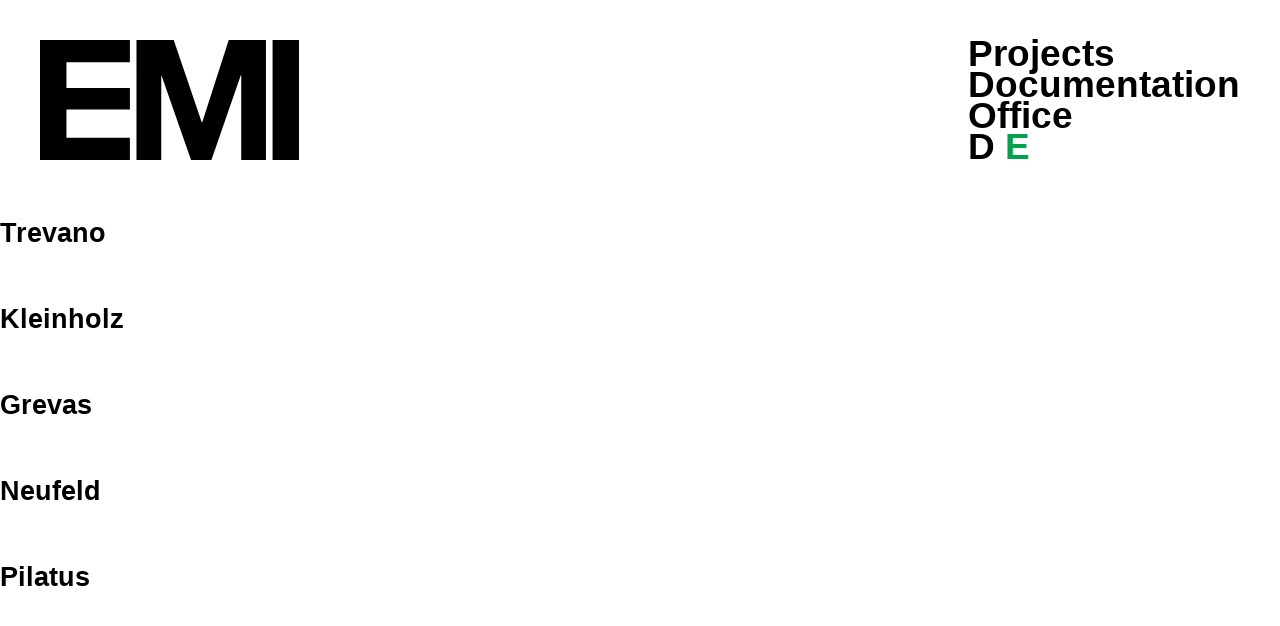

--- FILE ---
content_type: text/html; charset=UTF-8
request_url: https://www.emi-architekten.ch/en/function/sports/
body_size: 6231
content:
<!DOCTYPE html>
<html lang="en-US">

<head>
    <meta charset="UTF-8">
    <meta name="viewport" content="width=device-width, initial-scale=1, viewport-fit=cover">
    <meta name="mobile-web-app-capable" content="yes">
    <meta name="apple-mobile-web-app-status-bar-style" content="black-translucent">

    <meta name="author" content="EMI" />
    <meta name="copyright" content="Copyright (c) 2026 EMI" />
    <meta name="name" content="EMI - Architekt*innen Edelaar Mosayebi Inderbitzin" />
    <meta name="keywords" content="Architekt*innen Edelaar Mosayebi Inderbitzin Architekten AG ETH SIA BSA" />

    <title>Sports | EMI</title>
<meta name='robots' content='max-image-preview:large, max-snippet:-1, max-video-preview:-1' />
<link rel="alternate" href="https://www.emi-architekten.ch/funktion/sport/" hreflang="de" />
<link rel="alternate" href="https://www.emi-architekten.ch/en/function/sports/" hreflang="en" />
<link rel="canonical" href="https://www.emi-architekten.ch/en/function/sports/">
<meta property="og:title" content="Sports | EMI">
<meta property="og:type" content="website">
<meta property="og:url" content="https://www.emi-architekten.ch/en/function/sports/">
<meta property="og:locale" content="en_US">
<meta property="og:site_name" content="EMI">
<meta name="twitter:card" content="summary_large_image">
<link rel="alternate" type="application/rss+xml" title="EMI &raquo; Sports Funktion Feed" href="https://www.emi-architekten.ch/en/function/sports/feed/" />
<style id='wp-img-auto-sizes-contain-inline-css' type='text/css'>
img:is([sizes=auto i],[sizes^="auto," i]){contain-intrinsic-size:3000px 1500px}
/*# sourceURL=wp-img-auto-sizes-contain-inline-css */
</style>
<style id='wp-block-library-inline-css' type='text/css'>
:root{--wp-block-synced-color:#7a00df;--wp-block-synced-color--rgb:122,0,223;--wp-bound-block-color:var(--wp-block-synced-color);--wp-editor-canvas-background:#ddd;--wp-admin-theme-color:#007cba;--wp-admin-theme-color--rgb:0,124,186;--wp-admin-theme-color-darker-10:#006ba1;--wp-admin-theme-color-darker-10--rgb:0,107,160.5;--wp-admin-theme-color-darker-20:#005a87;--wp-admin-theme-color-darker-20--rgb:0,90,135;--wp-admin-border-width-focus:2px}@media (min-resolution:192dpi){:root{--wp-admin-border-width-focus:1.5px}}.wp-element-button{cursor:pointer}:root .has-very-light-gray-background-color{background-color:#eee}:root .has-very-dark-gray-background-color{background-color:#313131}:root .has-very-light-gray-color{color:#eee}:root .has-very-dark-gray-color{color:#313131}:root .has-vivid-green-cyan-to-vivid-cyan-blue-gradient-background{background:linear-gradient(135deg,#00d084,#0693e3)}:root .has-purple-crush-gradient-background{background:linear-gradient(135deg,#34e2e4,#4721fb 50%,#ab1dfe)}:root .has-hazy-dawn-gradient-background{background:linear-gradient(135deg,#faaca8,#dad0ec)}:root .has-subdued-olive-gradient-background{background:linear-gradient(135deg,#fafae1,#67a671)}:root .has-atomic-cream-gradient-background{background:linear-gradient(135deg,#fdd79a,#004a59)}:root .has-nightshade-gradient-background{background:linear-gradient(135deg,#330968,#31cdcf)}:root .has-midnight-gradient-background{background:linear-gradient(135deg,#020381,#2874fc)}:root{--wp--preset--font-size--normal:16px;--wp--preset--font-size--huge:42px}.has-regular-font-size{font-size:1em}.has-larger-font-size{font-size:2.625em}.has-normal-font-size{font-size:var(--wp--preset--font-size--normal)}.has-huge-font-size{font-size:var(--wp--preset--font-size--huge)}.has-text-align-center{text-align:center}.has-text-align-left{text-align:left}.has-text-align-right{text-align:right}.has-fit-text{white-space:nowrap!important}#end-resizable-editor-section{display:none}.aligncenter{clear:both}.items-justified-left{justify-content:flex-start}.items-justified-center{justify-content:center}.items-justified-right{justify-content:flex-end}.items-justified-space-between{justify-content:space-between}.screen-reader-text{border:0;clip-path:inset(50%);height:1px;margin:-1px;overflow:hidden;padding:0;position:absolute;width:1px;word-wrap:normal!important}.screen-reader-text:focus{background-color:#ddd;clip-path:none;color:#444;display:block;font-size:1em;height:auto;left:5px;line-height:normal;padding:15px 23px 14px;text-decoration:none;top:5px;width:auto;z-index:100000}html :where(.has-border-color){border-style:solid}html :where([style*=border-top-color]){border-top-style:solid}html :where([style*=border-right-color]){border-right-style:solid}html :where([style*=border-bottom-color]){border-bottom-style:solid}html :where([style*=border-left-color]){border-left-style:solid}html :where([style*=border-width]){border-style:solid}html :where([style*=border-top-width]){border-top-style:solid}html :where([style*=border-right-width]){border-right-style:solid}html :where([style*=border-bottom-width]){border-bottom-style:solid}html :where([style*=border-left-width]){border-left-style:solid}html :where(img[class*=wp-image-]){height:auto;max-width:100%}:where(figure){margin:0 0 1em}html :where(.is-position-sticky){--wp-admin--admin-bar--position-offset:var(--wp-admin--admin-bar--height,0px)}@media screen and (max-width:600px){html :where(.is-position-sticky){--wp-admin--admin-bar--position-offset:0px}}

/*# sourceURL=wp-block-library-inline-css */
</style><style id='global-styles-inline-css' type='text/css'>
:root{--wp--preset--aspect-ratio--square: 1;--wp--preset--aspect-ratio--4-3: 4/3;--wp--preset--aspect-ratio--3-4: 3/4;--wp--preset--aspect-ratio--3-2: 3/2;--wp--preset--aspect-ratio--2-3: 2/3;--wp--preset--aspect-ratio--16-9: 16/9;--wp--preset--aspect-ratio--9-16: 9/16;--wp--preset--color--black: #000000;--wp--preset--color--cyan-bluish-gray: #abb8c3;--wp--preset--color--white: #ffffff;--wp--preset--color--pale-pink: #f78da7;--wp--preset--color--vivid-red: #cf2e2e;--wp--preset--color--luminous-vivid-orange: #ff6900;--wp--preset--color--luminous-vivid-amber: #fcb900;--wp--preset--color--light-green-cyan: #7bdcb5;--wp--preset--color--vivid-green-cyan: #00d084;--wp--preset--color--pale-cyan-blue: #8ed1fc;--wp--preset--color--vivid-cyan-blue: #0693e3;--wp--preset--color--vivid-purple: #9b51e0;--wp--preset--gradient--vivid-cyan-blue-to-vivid-purple: linear-gradient(135deg,rgb(6,147,227) 0%,rgb(155,81,224) 100%);--wp--preset--gradient--light-green-cyan-to-vivid-green-cyan: linear-gradient(135deg,rgb(122,220,180) 0%,rgb(0,208,130) 100%);--wp--preset--gradient--luminous-vivid-amber-to-luminous-vivid-orange: linear-gradient(135deg,rgb(252,185,0) 0%,rgb(255,105,0) 100%);--wp--preset--gradient--luminous-vivid-orange-to-vivid-red: linear-gradient(135deg,rgb(255,105,0) 0%,rgb(207,46,46) 100%);--wp--preset--gradient--very-light-gray-to-cyan-bluish-gray: linear-gradient(135deg,rgb(238,238,238) 0%,rgb(169,184,195) 100%);--wp--preset--gradient--cool-to-warm-spectrum: linear-gradient(135deg,rgb(74,234,220) 0%,rgb(151,120,209) 20%,rgb(207,42,186) 40%,rgb(238,44,130) 60%,rgb(251,105,98) 80%,rgb(254,248,76) 100%);--wp--preset--gradient--blush-light-purple: linear-gradient(135deg,rgb(255,206,236) 0%,rgb(152,150,240) 100%);--wp--preset--gradient--blush-bordeaux: linear-gradient(135deg,rgb(254,205,165) 0%,rgb(254,45,45) 50%,rgb(107,0,62) 100%);--wp--preset--gradient--luminous-dusk: linear-gradient(135deg,rgb(255,203,112) 0%,rgb(199,81,192) 50%,rgb(65,88,208) 100%);--wp--preset--gradient--pale-ocean: linear-gradient(135deg,rgb(255,245,203) 0%,rgb(182,227,212) 50%,rgb(51,167,181) 100%);--wp--preset--gradient--electric-grass: linear-gradient(135deg,rgb(202,248,128) 0%,rgb(113,206,126) 100%);--wp--preset--gradient--midnight: linear-gradient(135deg,rgb(2,3,129) 0%,rgb(40,116,252) 100%);--wp--preset--font-size--small: 13px;--wp--preset--font-size--medium: 20px;--wp--preset--font-size--large: 36px;--wp--preset--font-size--x-large: 42px;--wp--preset--spacing--20: 0.44rem;--wp--preset--spacing--30: 0.67rem;--wp--preset--spacing--40: 1rem;--wp--preset--spacing--50: 1.5rem;--wp--preset--spacing--60: 2.25rem;--wp--preset--spacing--70: 3.38rem;--wp--preset--spacing--80: 5.06rem;--wp--preset--shadow--natural: 6px 6px 9px rgba(0, 0, 0, 0.2);--wp--preset--shadow--deep: 12px 12px 50px rgba(0, 0, 0, 0.4);--wp--preset--shadow--sharp: 6px 6px 0px rgba(0, 0, 0, 0.2);--wp--preset--shadow--outlined: 6px 6px 0px -3px rgb(255, 255, 255), 6px 6px rgb(0, 0, 0);--wp--preset--shadow--crisp: 6px 6px 0px rgb(0, 0, 0);}:where(.is-layout-flex){gap: 0.5em;}:where(.is-layout-grid){gap: 0.5em;}body .is-layout-flex{display: flex;}.is-layout-flex{flex-wrap: wrap;align-items: center;}.is-layout-flex > :is(*, div){margin: 0;}body .is-layout-grid{display: grid;}.is-layout-grid > :is(*, div){margin: 0;}:where(.wp-block-columns.is-layout-flex){gap: 2em;}:where(.wp-block-columns.is-layout-grid){gap: 2em;}:where(.wp-block-post-template.is-layout-flex){gap: 1.25em;}:where(.wp-block-post-template.is-layout-grid){gap: 1.25em;}.has-black-color{color: var(--wp--preset--color--black) !important;}.has-cyan-bluish-gray-color{color: var(--wp--preset--color--cyan-bluish-gray) !important;}.has-white-color{color: var(--wp--preset--color--white) !important;}.has-pale-pink-color{color: var(--wp--preset--color--pale-pink) !important;}.has-vivid-red-color{color: var(--wp--preset--color--vivid-red) !important;}.has-luminous-vivid-orange-color{color: var(--wp--preset--color--luminous-vivid-orange) !important;}.has-luminous-vivid-amber-color{color: var(--wp--preset--color--luminous-vivid-amber) !important;}.has-light-green-cyan-color{color: var(--wp--preset--color--light-green-cyan) !important;}.has-vivid-green-cyan-color{color: var(--wp--preset--color--vivid-green-cyan) !important;}.has-pale-cyan-blue-color{color: var(--wp--preset--color--pale-cyan-blue) !important;}.has-vivid-cyan-blue-color{color: var(--wp--preset--color--vivid-cyan-blue) !important;}.has-vivid-purple-color{color: var(--wp--preset--color--vivid-purple) !important;}.has-black-background-color{background-color: var(--wp--preset--color--black) !important;}.has-cyan-bluish-gray-background-color{background-color: var(--wp--preset--color--cyan-bluish-gray) !important;}.has-white-background-color{background-color: var(--wp--preset--color--white) !important;}.has-pale-pink-background-color{background-color: var(--wp--preset--color--pale-pink) !important;}.has-vivid-red-background-color{background-color: var(--wp--preset--color--vivid-red) !important;}.has-luminous-vivid-orange-background-color{background-color: var(--wp--preset--color--luminous-vivid-orange) !important;}.has-luminous-vivid-amber-background-color{background-color: var(--wp--preset--color--luminous-vivid-amber) !important;}.has-light-green-cyan-background-color{background-color: var(--wp--preset--color--light-green-cyan) !important;}.has-vivid-green-cyan-background-color{background-color: var(--wp--preset--color--vivid-green-cyan) !important;}.has-pale-cyan-blue-background-color{background-color: var(--wp--preset--color--pale-cyan-blue) !important;}.has-vivid-cyan-blue-background-color{background-color: var(--wp--preset--color--vivid-cyan-blue) !important;}.has-vivid-purple-background-color{background-color: var(--wp--preset--color--vivid-purple) !important;}.has-black-border-color{border-color: var(--wp--preset--color--black) !important;}.has-cyan-bluish-gray-border-color{border-color: var(--wp--preset--color--cyan-bluish-gray) !important;}.has-white-border-color{border-color: var(--wp--preset--color--white) !important;}.has-pale-pink-border-color{border-color: var(--wp--preset--color--pale-pink) !important;}.has-vivid-red-border-color{border-color: var(--wp--preset--color--vivid-red) !important;}.has-luminous-vivid-orange-border-color{border-color: var(--wp--preset--color--luminous-vivid-orange) !important;}.has-luminous-vivid-amber-border-color{border-color: var(--wp--preset--color--luminous-vivid-amber) !important;}.has-light-green-cyan-border-color{border-color: var(--wp--preset--color--light-green-cyan) !important;}.has-vivid-green-cyan-border-color{border-color: var(--wp--preset--color--vivid-green-cyan) !important;}.has-pale-cyan-blue-border-color{border-color: var(--wp--preset--color--pale-cyan-blue) !important;}.has-vivid-cyan-blue-border-color{border-color: var(--wp--preset--color--vivid-cyan-blue) !important;}.has-vivid-purple-border-color{border-color: var(--wp--preset--color--vivid-purple) !important;}.has-vivid-cyan-blue-to-vivid-purple-gradient-background{background: var(--wp--preset--gradient--vivid-cyan-blue-to-vivid-purple) !important;}.has-light-green-cyan-to-vivid-green-cyan-gradient-background{background: var(--wp--preset--gradient--light-green-cyan-to-vivid-green-cyan) !important;}.has-luminous-vivid-amber-to-luminous-vivid-orange-gradient-background{background: var(--wp--preset--gradient--luminous-vivid-amber-to-luminous-vivid-orange) !important;}.has-luminous-vivid-orange-to-vivid-red-gradient-background{background: var(--wp--preset--gradient--luminous-vivid-orange-to-vivid-red) !important;}.has-very-light-gray-to-cyan-bluish-gray-gradient-background{background: var(--wp--preset--gradient--very-light-gray-to-cyan-bluish-gray) !important;}.has-cool-to-warm-spectrum-gradient-background{background: var(--wp--preset--gradient--cool-to-warm-spectrum) !important;}.has-blush-light-purple-gradient-background{background: var(--wp--preset--gradient--blush-light-purple) !important;}.has-blush-bordeaux-gradient-background{background: var(--wp--preset--gradient--blush-bordeaux) !important;}.has-luminous-dusk-gradient-background{background: var(--wp--preset--gradient--luminous-dusk) !important;}.has-pale-ocean-gradient-background{background: var(--wp--preset--gradient--pale-ocean) !important;}.has-electric-grass-gradient-background{background: var(--wp--preset--gradient--electric-grass) !important;}.has-midnight-gradient-background{background: var(--wp--preset--gradient--midnight) !important;}.has-small-font-size{font-size: var(--wp--preset--font-size--small) !important;}.has-medium-font-size{font-size: var(--wp--preset--font-size--medium) !important;}.has-large-font-size{font-size: var(--wp--preset--font-size--large) !important;}.has-x-large-font-size{font-size: var(--wp--preset--font-size--x-large) !important;}
/*# sourceURL=global-styles-inline-css */
</style>

<style id='classic-theme-styles-inline-css' type='text/css'>
/*! This file is auto-generated */
.wp-block-button__link{color:#fff;background-color:#32373c;border-radius:9999px;box-shadow:none;text-decoration:none;padding:calc(.667em + 2px) calc(1.333em + 2px);font-size:1.125em}.wp-block-file__button{background:#32373c;color:#fff;text-decoration:none}
/*# sourceURL=/wp-includes/css/classic-themes.min.css */
</style>
<link rel='stylesheet' id='styles-css' href='https://www.emi-architekten.ch/wp-content/themes/emi/build/index.css?ver=6.9' type='text/css' media='all' />
<script type="text/javascript" src="https://www.emi-architekten.ch/wp-content/plugins/svg-support/vendor/DOMPurify/DOMPurify.min.js?ver=2.5.8" id="bodhi-dompurify-library-js"></script>
<script type="text/javascript" src="https://www.emi-architekten.ch/wp-includes/js/jquery/jquery.min.js?ver=3.7.1" id="jquery-core-js"></script>
<script type="text/javascript" src="https://www.emi-architekten.ch/wp-includes/js/jquery/jquery-migrate.min.js?ver=3.4.1" id="jquery-migrate-js"></script>
<script type="text/javascript" id="bodhi_svg_inline-js-extra">
/* <![CDATA[ */
var svgSettings = {"skipNested":""};
//# sourceURL=bodhi_svg_inline-js-extra
/* ]]> */
</script>
<script type="text/javascript" src="https://www.emi-architekten.ch/wp-content/plugins/svg-support/js/min/svgs-inline-min.js" id="bodhi_svg_inline-js"></script>
<script type="text/javascript" id="bodhi_svg_inline-js-after">
/* <![CDATA[ */
cssTarget={"Bodhi":"img.style-svg","ForceInlineSVG":"style-svg"};ForceInlineSVGActive="false";frontSanitizationEnabled="on";
//# sourceURL=bodhi_svg_inline-js-after
/* ]]> */
</script>
<script type="text/javascript" src="https://www.emi-architekten.ch/wp-includes/js/dist/hooks.min.js?ver=dd5603f07f9220ed27f1" id="wp-hooks-js"></script>
<script type="text/javascript" src="https://www.emi-architekten.ch/wp-includes/js/dist/i18n.min.js?ver=c26c3dc7bed366793375" id="wp-i18n-js"></script>
<script type="text/javascript" id="wp-i18n-js-after">
/* <![CDATA[ */
wp.i18n.setLocaleData( { 'text direction\u0004ltr': [ 'ltr' ] } );
//# sourceURL=wp-i18n-js-after
/* ]]> */
</script>
<script type="text/javascript" id="main-js-extra">
/* <![CDATA[ */
var localized = {"blogName":"EMI","blogDescription":"Architekt*innen Edelaar Mosayebi Inderbitzin","ajaxurl":"https://www.emi-architekten.ch/wp-admin/admin-ajax.php","root_url":"https://www.emi-architekten.ch","home_url":"https://www.emi-architekten.ch/en/home","template_url":"https://www.emi-architekten.ch/wp-content/themes/emi","nonce":"bba6ff586c","posts_per_page":"20"};
//# sourceURL=main-js-extra
/* ]]> */
</script>
<script type="text/javascript" id="main-js-translations">
/* <![CDATA[ */
( function( domain, translations ) {
	var localeData = translations.locale_data[ domain ] || translations.locale_data.messages;
	localeData[""].domain = domain;
	wp.i18n.setLocaleData( localeData, domain );
} )( "emi", {"translation-revision-date":"2024-08-08 15:42+0000","generator":"Loco https:\/\/localise.biz\/","source":"build\/index.js","domain":"emi","locale_data":{"emi":{"":{"domain":"emi","lang":"en_US","plural-forms":"nplurals=2; plural=n != 1;"},"Bauherrschaft":["Client"],"Fotos":["Photographs\n"],"Mitarbeit Planung und Ausf\u00fchrung":["Project team"],"Mitarbeit Wettbewerb":["Competition team "],"Visualisierungen":["Visualization"],"Zusammenarbeit":["Collaboration "]}}} );
//# sourceURL=main-js-translations
/* ]]> */
</script>
<script type="text/javascript" src="https://www.emi-architekten.ch/wp-content/themes/emi/build/index.js" id="main-js"></script>
<link rel="https://api.w.org/" href="https://www.emi-architekten.ch/wp-json/" /><link rel="alternate" title="JSON" type="application/json" href="https://www.emi-architekten.ch/wp-json/wp/v2/projekt_kategorie/119" /><link rel="EditURI" type="application/rsd+xml" title="RSD" href="https://www.emi-architekten.ch/xmlrpc.php?rsd" />
<meta name="generator" content="WordPress 6.9" />
<link rel="icon" href="https://www.emi-architekten.ch/wp-content/uploads/EMI_Favicon.svg" sizes="32x32" />
<link rel="icon" href="https://www.emi-architekten.ch/wp-content/uploads/EMI_Favicon.svg" sizes="192x192" />
<link rel="apple-touch-icon" href="https://www.emi-architekten.ch/wp-content/uploads/EMI_Favicon.svg" />
<meta name="msapplication-TileImage" content="https://www.emi-architekten.ch/wp-content/uploads/EMI_Favicon.svg" />
</head>

<body class="archive tax-projekt_kategorie term-sports term-119 wp-custom-logo wp-theme-emi" data-highlightcolor='#2b9751' data-bgcolor='#ffffff' data-random-color='1' data-home-id="6368" data-language-slug="en">

    <div class="site-container">
        <div class="site-header">
            <div class="site-header__inner">

    <h1
        class="site-header__title menu-item menu-item-home logo-container wpse-object-id-6368">
        <a href="https://www.emi-architekten.ch/en/home/" rel="home" class="site-header__link">

            
            <div class="logo">
                <img src="https://www.emi-architekten.ch/wp-content/uploads/emi_logo_right.svg" class="custom-logo style-svg"
                    alt="EMI" title="Logo">
            </div>

            
        </a>

    </h1>

    
    <div class="site-header__description">
        
        <img src="https://www.emi-architekten.ch/wp-content/uploads/emi_logo_left.svg" class="emi-logo-byline style-svg"
            alt="EMI" title="EMI Logo">
            </div>


    <div class="site-header__menu">
        <nav class="site-menu">

            <ul id="menu-menu-en" class="menu-main"><li id="menu-item-4250" class="menu-item menu-item-type-post_type_archive menu-item-object-projekt menu-item-4250 wpse-object-id--49 menu-item-parent-id-0"><a href="https://www.emi-architekten.ch/en/projects/">Projects</a></li>
<li id="menu-item-7699" class="menu-item menu-item-type-post_type menu-item-object-page menu-item-7699 wpse-object-id-7695 template-parent-doku menu-item-parent-id-0"><a href="https://www.emi-architekten.ch/en/documentation/">Documentation</a></li>
<li id="menu-item-4759" class="menu-item menu-item-type-post_type menu-item-object-page menu-item-4759 wpse-object-id-4542 template-parent-page menu-item-parent-id-0"><a href="https://www.emi-architekten.ch/en/office/">Office</a></li>
<li id="menu-item-4249-de" class="lang-item lang-item-6 lang-item-de lang-item-first menu-item menu-item-type-custom menu-item-object-custom menu-item-4249-de wpse-object-id-4249 menu-item-parent-id-0"><a href="https://www.emi-architekten.ch/funktion/sport/" hreflang="de-CH" lang="de-CH">D</a></li>
<li id="menu-item-4249-en" class="lang-item lang-item-9 lang-item-en current-lang menu-item menu-item-type-custom menu-item-object-custom menu-item-4249-en wpse-object-id-4249 menu-item-parent-id-0"><a href="https://www.emi-architekten.ch/en/function/sports/" hreflang="en-US" lang="en-US">E</a></li>
</ul>        </nav>
    </div>

    <div class="site-header__mobile-info">
        <p>EMI Architekt*innen<br />
Edelaar<br />
Mosayebi<br />
Inderbitzin<br />
AG ETH SIA BSA</p>
<p><a href="https://maps.app.goo.gl/3DLW6FVEqWknePVQ7" target="_blank" rel="noopener">Weststrasse 70</a><br />
<a href="https://maps.app.goo.gl/3DLW6FVEqWknePVQ7" target="_blank" rel="noopener">CH–8003 Zurich</a></p>
<p>Phone +41 44 515 54 00<br />
<a href="mailto:info@emi-architekten.ch">info@emi-architekten.ch</a></p>
    </div>

    <div class="site-header__hamburg nav-icon hamburg">
        <div class="line"></div>
        <div class="line"></div>
        <div class="line"></div>
    </div>

</div>        </div>

<main class="content-container template-archive">

    
    <div class="posts-container">

        
        <article id="4480" class="post-item-container post-type-projekt"
            data-title="Trevano" data-href="https://www.emi-architekten.ch/en/projects/trevano/"
            data-history="trevano">

            <div class="post-item-title">
                <span>Trevano</span>
            </div>

            <div class="post-item-content">
                <p></p>
            </div>

        </article>


        
        <article id="4746" class="post-item-container post-type-projekt"
            data-title="Kleinholz" data-href="https://www.emi-architekten.ch/en/projects/kleinholz/"
            data-history="kleinholz">

            <div class="post-item-title">
                <span>Kleinholz</span>
            </div>

            <div class="post-item-content">
                <p></p>
            </div>

        </article>


        
        <article id="4754" class="post-item-container post-type-projekt"
            data-title="Grevas" data-href="https://www.emi-architekten.ch/en/projects/grevas/"
            data-history="grevas">

            <div class="post-item-title">
                <span>Grevas</span>
            </div>

            <div class="post-item-content">
                <p></p>
            </div>

        </article>


        
        <article id="4761" class="post-item-container post-type-projekt"
            data-title="Neufeld" data-href="https://www.emi-architekten.ch/en/projects/neufeld/"
            data-history="neufeld">

            <div class="post-item-title">
                <span>Neufeld</span>
            </div>

            <div class="post-item-content">
                <p></p>
            </div>

        </article>


        
        <article id="4694" class="post-item-container post-type-projekt"
            data-title="Pilatus" data-href="https://www.emi-architekten.ch/en/projects/pilatus/"
            data-history="pilatus">

            <div class="post-item-title">
                <span>Pilatus</span>
            </div>

            <div class="post-item-content">
                <p></p>
            </div>

        </article>


        

    </div>

    
</main>




</div>
<script type="speculationrules">
{"prefetch":[{"source":"document","where":{"and":[{"href_matches":"/*"},{"not":{"href_matches":["/wp-*.php","/wp-admin/*","/wp-content/uploads/*","/wp-content/*","/wp-content/plugins/*","/wp-content/themes/emi/*","/*\\?(.+)"]}},{"not":{"selector_matches":"a[rel~=\"nofollow\"]"}},{"not":{"selector_matches":".no-prefetch, .no-prefetch a"}}]},"eagerness":"conservative"}]}
</script>
<script type="application/ld+json" id="slim-seo-schema">{"@context":"https://schema.org","@graph":[{"@type":"WebSite","@id":"https://www.emi-architekten.ch/#website","url":"https://www.emi-architekten.ch/","name":"EMI","description":"Architekt*innen Edelaar Mosayebi Inderbitzin","inLanguage":"en-US","potentialAction":{"@id":"https://www.emi-architekten.ch/#searchaction"},"publisher":{"@id":"https://www.emi-architekten.ch/#organization"}},{"@type":"SearchAction","@id":"https://www.emi-architekten.ch/#searchaction","target":"https://www.emi-architekten.ch/?s={search_term_string}","query-input":"required name=search_term_string"},{"@type":"BreadcrumbList","name":"Breadcrumbs","@id":"https://www.emi-architekten.ch/en/function/sports/#breadcrumblist","itemListElement":[{"@type":"ListItem","position":1,"name":"Home","item":"https://www.emi-architekten.ch/"},{"@type":"ListItem","position":2,"name":"Projekt","item":"https://www.emi-architekten.ch/en/projects/"},{"@type":"ListItem","position":3,"name":"Sports"}]},{"@type":"CollectionPage","@id":"https://www.emi-architekten.ch/en/function/sports/#webpage","url":"https://www.emi-architekten.ch/en/function/sports/","inLanguage":"en-US","name":"Sports | EMI","isPartOf":{"@id":"https://www.emi-architekten.ch/#website"},"breadcrumb":{"@id":"https://www.emi-architekten.ch/en/function/sports/#breadcrumblist"}},{"@type":"Organization","@id":"https://www.emi-architekten.ch/#organization","url":"https://www.emi-architekten.ch/","name":"EMI"}]}</script><script type="text/javascript" id="pll_cookie_script-js-after">
/* <![CDATA[ */
(function() {
				var expirationDate = new Date();
				expirationDate.setTime( expirationDate.getTime() + 31536000 * 1000 );
				document.cookie = "pll_language=en; expires=" + expirationDate.toUTCString() + "; path=/; secure; SameSite=Lax";
			}());

//# sourceURL=pll_cookie_script-js-after
/* ]]> */
</script>

</body>

</html>
<!-- Dynamic page generated in 0.453 seconds. -->
<!-- Cached page generated by WP-Super-Cache on 2026-01-29 20:41:30 -->

<!-- super cache -->

--- FILE ---
content_type: text/css
request_url: https://www.emi-architekten.ch/wp-content/themes/emi/build/index.css?ver=6.9
body_size: 11491
content:
html{-webkit-text-size-adjust:100%;line-height:1.15}body{margin:0}main{display:block}h1{font-size:2em;margin:.67em 0}hr{box-sizing:content-box;height:0;overflow:visible}pre{font-family:monospace,monospace;font-size:1em}a{background-color:transparent}abbr[title]{border-bottom:none;text-decoration:underline;-webkit-text-decoration:underline dotted;text-decoration:underline dotted}b,strong{font-weight:bolder}code,kbd,samp{font-family:monospace,monospace;font-size:1em}small{font-size:80%}sub,sup{font-size:75%;line-height:0;position:relative;vertical-align:baseline}sub{bottom:-.25em}sup{top:-.5em}img{border-style:none}button,input,optgroup,select,textarea{font-family:inherit;font-size:100%;line-height:1.15;margin:0}button,input{overflow:visible}button,select{text-transform:none}[type=button],[type=reset],[type=submit],button{-webkit-appearance:button}[type=button]::-moz-focus-inner,[type=reset]::-moz-focus-inner,[type=submit]::-moz-focus-inner,button::-moz-focus-inner{border-style:none;padding:0}[type=button]:-moz-focusring,[type=reset]:-moz-focusring,[type=submit]:-moz-focusring,button:-moz-focusring{outline:1px dotted ButtonText}fieldset{padding:.35em .75em .625em}legend{box-sizing:border-box;color:inherit;display:table;max-width:100%;padding:0;white-space:normal}progress{vertical-align:baseline}textarea{overflow:auto}[type=checkbox],[type=radio]{box-sizing:border-box;padding:0}[type=number]::-webkit-inner-spin-button,[type=number]::-webkit-outer-spin-button{height:auto}[type=search]{-webkit-appearance:textfield;outline-offset:-2px}[type=search]::-webkit-search-decoration{-webkit-appearance:none}::-webkit-file-upload-button{-webkit-appearance:button;font:inherit}details{display:block}summary{display:list-item}[hidden],template{display:none}@font-face{font-family:swiper-icons;font-style:normal;font-weight:400;src:url("data:application/font-woff;charset=utf-8;base64, [base64]//wADZ2x5ZgAAAywAAADMAAAD2MHtryVoZWFkAAABbAAAADAAAAA2E2+eoWhoZWEAAAGcAAAAHwAAACQC9gDzaG10eAAAAigAAAAZAAAArgJkABFsb2NhAAAC0AAAAFoAAABaFQAUGG1heHAAAAG8AAAAHwAAACAAcABAbmFtZQAAA/gAAAE5AAACXvFdBwlwb3N0AAAFNAAAAGIAAACE5s74hXjaY2BkYGAAYpf5Hu/j+W2+MnAzMYDAzaX6QjD6/4//Bxj5GA8AuRwMYGkAPywL13jaY2BkYGA88P8Agx4j+/8fQDYfA1AEBWgDAIB2BOoAeNpjYGRgYNBh4GdgYgABEMnIABJzYNADCQAACWgAsQB42mNgYfzCOIGBlYGB0YcxjYGBwR1Kf2WQZGhhYGBiYGVmgAFGBiQQkOaawtDAoMBQxXjg/wEGPcYDDA4wNUA2CCgwsAAAO4EL6gAAeNpj2M0gyAACqxgGNWBkZ2D4/wMA+xkDdgAAAHjaY2BgYGaAYBkGRgYQiAHyGMF8FgYHIM3DwMHABGQrMOgyWDLEM1T9/w8UBfEMgLzE////P/5//f/V/xv+r4eaAAeMbAxwIUYmIMHEgKYAYjUcsDAwsLKxc3BycfPw8jEQA/[base64]/uznmfPFBNODM2K7MTQ45YEAZqGP81AmGGcF3iPqOop0r1SPTaTbVkfUe4HXj97wYE+yNwWYxwWu4v1ugWHgo3S1XdZEVqWM7ET0cfnLGxWfkgR42o2PvWrDMBSFj/IHLaF0zKjRgdiVMwScNRAoWUoH78Y2icB/yIY09An6AH2Bdu/UB+yxopYshQiEvnvu0dURgDt8QeC8PDw7Fpji3fEA4z/PEJ6YOB5hKh4dj3EvXhxPqH/SKUY3rJ7srZ4FZnh1PMAtPhwP6fl2PMJMPDgeQ4rY8YT6Gzao0eAEA409DuggmTnFnOcSCiEiLMgxCiTI6Cq5DZUd3Qmp10vO0LaLTd2cjN4fOumlc7lUYbSQcZFkutRG7g6JKZKy0RmdLY680CDnEJ+UMkpFFe1RN7nxdVpXrC4aTtnaurOnYercZg2YVmLN/d/gczfEimrE/fs/bOuq29Zmn8tloORaXgZgGa78yO9/cnXm2BpaGvq25Dv9S4E9+5SIc9PqupJKhYFSSl47+Qcr1mYNAAAAeNptw0cKwkAAAMDZJA8Q7OUJvkLsPfZ6zFVERPy8qHh2YER+3i/BP83vIBLLySsoKimrqKqpa2hp6+jq6RsYGhmbmJqZSy0sraxtbO3sHRydnEMU4uR6yx7JJXveP7WrDycAAAAAAAH//wACeNpjYGRgYOABYhkgZgJCZgZNBkYGLQZtIJsFLMYAAAw3ALgAeNolizEKgDAQBCchRbC2sFER0YD6qVQiBCv/H9ezGI6Z5XBAw8CBK/m5iQQVauVbXLnOrMZv2oLdKFa8Pjuru2hJzGabmOSLzNMzvutpB3N42mNgZGBg4GKQYzBhYMxJLMlj4GBgAYow/P/PAJJhLM6sSoWKfWCAAwDAjgbRAAB42mNgYGBkAIIbCZo5IPrmUn0hGA0AO8EFTQAA")}:root{--swiper-theme-color:#007aff}.swiper{list-style:none;margin-left:auto;margin-right:auto;overflow:hidden;padding:0;position:relative;z-index:1}.swiper-vertical>.swiper-wrapper{flex-direction:column}.swiper-wrapper{box-sizing:content-box;display:flex;height:100%;position:relative;transition-property:transform;width:100%;z-index:1}.swiper-android .swiper-slide,.swiper-wrapper{transform:translateZ(0)}.swiper-pointer-events{touch-action:pan-y}.swiper-pointer-events.swiper-vertical{touch-action:pan-x}.swiper-slide{flex-shrink:0;height:100%;position:relative;transition-property:transform;width:100%}.swiper-slide-invisible-blank{visibility:hidden}.swiper-autoheight,.swiper-autoheight .swiper-slide{height:auto}.swiper-autoheight .swiper-wrapper{align-items:flex-start;transition-property:transform,height}.swiper-backface-hidden .swiper-slide{backface-visibility:hidden;transform:translateZ(0)}.swiper-3d,.swiper-3d.swiper-css-mode .swiper-wrapper{perspective:1200px}.swiper-3d .swiper-cube-shadow,.swiper-3d .swiper-slide,.swiper-3d .swiper-slide-shadow,.swiper-3d .swiper-slide-shadow-bottom,.swiper-3d .swiper-slide-shadow-left,.swiper-3d .swiper-slide-shadow-right,.swiper-3d .swiper-slide-shadow-top,.swiper-3d .swiper-wrapper{transform-style:preserve-3d}.swiper-3d .swiper-slide-shadow,.swiper-3d .swiper-slide-shadow-bottom,.swiper-3d .swiper-slide-shadow-left,.swiper-3d .swiper-slide-shadow-right,.swiper-3d .swiper-slide-shadow-top{height:100%;left:0;pointer-events:none;position:absolute;top:0;width:100%;z-index:10}.swiper-3d .swiper-slide-shadow{background:rgba(0,0,0,.15)}.swiper-3d .swiper-slide-shadow-left{background-image:linear-gradient(270deg,rgba(0,0,0,.5),transparent)}.swiper-3d .swiper-slide-shadow-right{background-image:linear-gradient(90deg,rgba(0,0,0,.5),transparent)}.swiper-3d .swiper-slide-shadow-top{background-image:linear-gradient(0deg,rgba(0,0,0,.5),transparent)}.swiper-3d .swiper-slide-shadow-bottom{background-image:linear-gradient(180deg,rgba(0,0,0,.5),transparent)}.swiper-css-mode>.swiper-wrapper{-ms-overflow-style:none;overflow:auto;scrollbar-width:none}.swiper-css-mode>.swiper-wrapper::-webkit-scrollbar{display:none}.swiper-css-mode>.swiper-wrapper>.swiper-slide{scroll-snap-align:start start}.swiper-horizontal.swiper-css-mode>.swiper-wrapper{scroll-snap-type:x mandatory}.swiper-vertical.swiper-css-mode>.swiper-wrapper{scroll-snap-type:y mandatory}.swiper-centered>.swiper-wrapper:before{content:"";flex-shrink:0;order:9999}.swiper-centered.swiper-horizontal>.swiper-wrapper>.swiper-slide:first-child{margin-inline-start:var(--swiper-centered-offset-before)}.swiper-centered.swiper-horizontal>.swiper-wrapper:before{height:100%;min-height:1px;width:var(--swiper-centered-offset-after)}.swiper-centered.swiper-vertical>.swiper-wrapper>.swiper-slide:first-child{margin-block-start:var(--swiper-centered-offset-before)}.swiper-centered.swiper-vertical>.swiper-wrapper:before{height:var(--swiper-centered-offset-after);min-width:1px;width:100%}.swiper-centered>.swiper-wrapper>.swiper-slide{scroll-snap-align:center center;scroll-snap-stop:always}.swiper-virtual .swiper-slide{-webkit-backface-visibility:hidden;transform:translateZ(0)}.swiper-virtual.swiper-css-mode .swiper-wrapper:after{content:"";left:0;pointer-events:none;position:absolute;top:0}.swiper-virtual.swiper-css-mode.swiper-horizontal .swiper-wrapper:after{height:1px;width:var(--swiper-virtual-size)}.swiper-virtual.swiper-css-mode.swiper-vertical .swiper-wrapper:after{height:var(--swiper-virtual-size);width:1px}:root{--swiper-navigation-size:44px}.swiper-button-next,.swiper-button-prev{align-items:center;color:var(--swiper-navigation-color,var(--swiper-theme-color));cursor:pointer;display:flex;height:var(--swiper-navigation-size);justify-content:center;margin-top:calc(0px - var(--swiper-navigation-size)/2);position:absolute;top:50%;width:calc(var(--swiper-navigation-size)/44*27);z-index:10}.swiper-button-next.swiper-button-disabled,.swiper-button-prev.swiper-button-disabled{cursor:auto;opacity:.35;pointer-events:none}.swiper-button-next.swiper-button-hidden,.swiper-button-prev.swiper-button-hidden{cursor:auto;opacity:0;pointer-events:none}.swiper-navigation-disabled .swiper-button-next,.swiper-navigation-disabled .swiper-button-prev{display:none!important}.swiper-button-next:after,.swiper-button-prev:after{font-family:swiper-icons;font-size:var(--swiper-navigation-size);font-variant:normal;letter-spacing:0;line-height:1;text-transform:none!important}.swiper-button-prev,.swiper-rtl .swiper-button-next{left:10px;right:auto}.swiper-button-prev:after,.swiper-rtl .swiper-button-next:after{content:"prev"}.swiper-button-next,.swiper-rtl .swiper-button-prev{left:auto;right:10px}.swiper-button-next:after,.swiper-rtl .swiper-button-prev:after{content:"next"}.swiper-button-lock{display:none}.swiper-pagination{position:absolute;text-align:center;transform:translateZ(0);transition:opacity .3s;z-index:10}.swiper-pagination.swiper-pagination-hidden{opacity:0}.swiper-pagination-disabled>.swiper-pagination,.swiper-pagination.swiper-pagination-disabled{display:none!important}.swiper-horizontal>.swiper-pagination-bullets,.swiper-pagination-bullets.swiper-pagination-horizontal,.swiper-pagination-custom,.swiper-pagination-fraction{bottom:10px;left:0;width:100%}.swiper-pagination-bullets-dynamic{font-size:0;overflow:hidden}.swiper-pagination-bullets-dynamic .swiper-pagination-bullet{position:relative;transform:scale(.33)}.swiper-pagination-bullets-dynamic .swiper-pagination-bullet-active,.swiper-pagination-bullets-dynamic .swiper-pagination-bullet-active-main{transform:scale(1)}.swiper-pagination-bullets-dynamic .swiper-pagination-bullet-active-prev{transform:scale(.66)}.swiper-pagination-bullets-dynamic .swiper-pagination-bullet-active-prev-prev{transform:scale(.33)}.swiper-pagination-bullets-dynamic .swiper-pagination-bullet-active-next{transform:scale(.66)}.swiper-pagination-bullets-dynamic .swiper-pagination-bullet-active-next-next{transform:scale(.33)}.swiper-pagination-bullet{background:var(--swiper-pagination-bullet-inactive-color,#000);border-radius:50%;display:inline-block;height:var(--swiper-pagination-bullet-height,var(--swiper-pagination-bullet-size,8px));opacity:var(--swiper-pagination-bullet-inactive-opacity,.2);width:var(--swiper-pagination-bullet-width,var(--swiper-pagination-bullet-size,8px))}button.swiper-pagination-bullet{-webkit-appearance:none;-moz-appearance:none;appearance:none;border:none;box-shadow:none;margin:0;padding:0}.swiper-pagination-clickable .swiper-pagination-bullet{cursor:pointer}.swiper-pagination-bullet:only-child{display:none!important}.swiper-pagination-bullet-active{background:var(--swiper-pagination-color,var(--swiper-theme-color));opacity:var(--swiper-pagination-bullet-opacity,1)}.swiper-pagination-vertical.swiper-pagination-bullets,.swiper-vertical>.swiper-pagination-bullets{right:10px;top:50%;transform:translate3d(0,-50%,0)}.swiper-pagination-vertical.swiper-pagination-bullets .swiper-pagination-bullet,.swiper-vertical>.swiper-pagination-bullets .swiper-pagination-bullet{display:block;margin:var(--swiper-pagination-bullet-vertical-gap,6px) 0}.swiper-pagination-vertical.swiper-pagination-bullets.swiper-pagination-bullets-dynamic,.swiper-vertical>.swiper-pagination-bullets.swiper-pagination-bullets-dynamic{top:50%;transform:translateY(-50%);width:8px}.swiper-pagination-vertical.swiper-pagination-bullets.swiper-pagination-bullets-dynamic .swiper-pagination-bullet,.swiper-vertical>.swiper-pagination-bullets.swiper-pagination-bullets-dynamic .swiper-pagination-bullet{display:inline-block;transition:transform .2s,top .2s}.swiper-horizontal>.swiper-pagination-bullets .swiper-pagination-bullet,.swiper-pagination-horizontal.swiper-pagination-bullets .swiper-pagination-bullet{margin:0 var(--swiper-pagination-bullet-horizontal-gap,4px)}.swiper-horizontal>.swiper-pagination-bullets.swiper-pagination-bullets-dynamic,.swiper-pagination-horizontal.swiper-pagination-bullets.swiper-pagination-bullets-dynamic{left:50%;transform:translateX(-50%);white-space:nowrap}.swiper-horizontal>.swiper-pagination-bullets.swiper-pagination-bullets-dynamic .swiper-pagination-bullet,.swiper-pagination-horizontal.swiper-pagination-bullets.swiper-pagination-bullets-dynamic .swiper-pagination-bullet{transition:transform .2s,left .2s}.swiper-horizontal.swiper-rtl>.swiper-pagination-bullets-dynamic .swiper-pagination-bullet{transition:transform .2s,right .2s}.swiper-pagination-progressbar{background:rgba(0,0,0,.25);position:absolute}.swiper-pagination-progressbar .swiper-pagination-progressbar-fill{background:var(--swiper-pagination-color,var(--swiper-theme-color));height:100%;left:0;position:absolute;top:0;transform:scale(0);transform-origin:left top;width:100%}.swiper-rtl .swiper-pagination-progressbar .swiper-pagination-progressbar-fill{transform-origin:right top}.swiper-horizontal>.swiper-pagination-progressbar,.swiper-pagination-progressbar.swiper-pagination-horizontal,.swiper-pagination-progressbar.swiper-pagination-vertical.swiper-pagination-progressbar-opposite,.swiper-vertical>.swiper-pagination-progressbar.swiper-pagination-progressbar-opposite{height:4px;left:0;top:0;width:100%}.swiper-horizontal>.swiper-pagination-progressbar.swiper-pagination-progressbar-opposite,.swiper-pagination-progressbar.swiper-pagination-horizontal.swiper-pagination-progressbar-opposite,.swiper-pagination-progressbar.swiper-pagination-vertical,.swiper-vertical>.swiper-pagination-progressbar{height:100%;left:0;top:0;width:4px}.swiper-pagination-lock{display:none}.swiper-scrollbar{background:rgba(0,0,0,.1);border-radius:10px;position:relative;-ms-touch-action:none}.swiper-scrollbar-disabled>.swiper-scrollbar,.swiper-scrollbar.swiper-scrollbar-disabled{display:none!important}.swiper-horizontal>.swiper-scrollbar,.swiper-scrollbar.swiper-scrollbar-horizontal{bottom:3px;height:5px;left:1%;position:absolute;width:98%;z-index:50}.swiper-scrollbar.swiper-scrollbar-vertical,.swiper-vertical>.swiper-scrollbar{height:98%;position:absolute;right:3px;top:1%;width:5px;z-index:50}.swiper-scrollbar-drag{background:rgba(0,0,0,.5);border-radius:10px;height:100%;left:0;position:relative;top:0;width:100%}.swiper-scrollbar-cursor-drag{cursor:move}.swiper-scrollbar-lock{display:none}.swiper-zoom-container{align-items:center;display:flex;height:100%;justify-content:center;text-align:center;width:100%}.swiper-zoom-container>canvas,.swiper-zoom-container>img,.swiper-zoom-container>svg{max-height:100%;max-width:100%;-o-object-fit:contain;object-fit:contain}.swiper-slide-zoomed{cursor:move}.swiper-lazy-preloader{border:4px solid var(--swiper-preloader-color,var(--swiper-theme-color));border-radius:50%;border-top:4px solid transparent;box-sizing:border-box;height:42px;left:50%;margin-left:-21px;margin-top:-21px;position:absolute;top:50%;transform-origin:50%;width:42px;z-index:10}.swiper-watch-progress .swiper-slide-visible .swiper-lazy-preloader,.swiper:not(.swiper-watch-progress) .swiper-lazy-preloader{animation:swiper-preloader-spin 1s linear infinite}.swiper-lazy-preloader-white{--swiper-preloader-color:#fff}.swiper-lazy-preloader-black{--swiper-preloader-color:#000}@keyframes swiper-preloader-spin{0%{transform:rotate(0deg)}to{transform:rotate(1turn)}}.swiper .swiper-notification{left:0;opacity:0;pointer-events:none;position:absolute;top:0;z-index:-1000}.swiper-free-mode>.swiper-wrapper{margin:0 auto;transition-timing-function:ease-out}.swiper-grid>.swiper-wrapper{flex-wrap:wrap}.swiper-grid-column>.swiper-wrapper{flex-direction:column;flex-wrap:wrap}.swiper-fade.swiper-free-mode .swiper-slide{transition-timing-function:ease-out}.swiper-fade .swiper-slide{pointer-events:none;transition-property:opacity}.swiper-fade .swiper-slide .swiper-slide{pointer-events:none}.swiper-fade .swiper-slide-active,.swiper-fade .swiper-slide-active .swiper-slide-active{pointer-events:auto}.swiper-cube{overflow:visible}.swiper-cube .swiper-slide{backface-visibility:hidden;height:100%;pointer-events:none;transform-origin:0 0;visibility:hidden;width:100%;z-index:1}.swiper-cube .swiper-slide .swiper-slide{pointer-events:none}.swiper-cube.swiper-rtl .swiper-slide{transform-origin:100% 0}.swiper-cube .swiper-slide-active,.swiper-cube .swiper-slide-active .swiper-slide-active{pointer-events:auto}.swiper-cube .swiper-slide-active,.swiper-cube .swiper-slide-next,.swiper-cube .swiper-slide-next+.swiper-slide,.swiper-cube .swiper-slide-prev{pointer-events:auto;visibility:visible}.swiper-cube .swiper-slide-shadow-bottom,.swiper-cube .swiper-slide-shadow-left,.swiper-cube .swiper-slide-shadow-right,.swiper-cube .swiper-slide-shadow-top{backface-visibility:hidden;z-index:0}.swiper-cube .swiper-cube-shadow{bottom:0;height:100%;left:0;opacity:.6;position:absolute;width:100%;z-index:0}.swiper-cube .swiper-cube-shadow:before{background:#000;bottom:0;content:"";filter:blur(50px);left:0;position:absolute;right:0;top:0}.swiper-flip{overflow:visible}.swiper-flip .swiper-slide{backface-visibility:hidden;pointer-events:none;z-index:1}.swiper-flip .swiper-slide .swiper-slide{pointer-events:none}.swiper-flip .swiper-slide-active,.swiper-flip .swiper-slide-active .swiper-slide-active{pointer-events:auto}.swiper-flip .swiper-slide-shadow-bottom,.swiper-flip .swiper-slide-shadow-left,.swiper-flip .swiper-slide-shadow-right,.swiper-flip .swiper-slide-shadow-top{backface-visibility:hidden;z-index:0}.swiper-creative .swiper-slide{backface-visibility:hidden;overflow:hidden;transition-property:transform,opacity,height}.swiper-cards{overflow:visible}.swiper-cards .swiper-slide{backface-visibility:hidden;overflow:hidden;transform-origin:center bottom}*,:after,:before{box-sizing:inherit}html{box-sizing:border-box;overflow-x:hidden;position:relative;width:100%}@media(max-width:781px){html.extended-menu-open{height:calc(var(--vh)*100 - var(--adminBarHeight));overflow-y:hidden}}body{color:#000;font-family:Helvetica Neue,Helvetica,Arial,sans-serif;font-size:22px;font-weight:700;line-height:1;padding:0;position:relative;transition:background-color .4s;width:100%}@media(max-width:781px){html.extended-menu-open body{height:calc(var(--vh)*100 - var(--adminBarHeight));height:100%;overflow-y:hidden}}@media(min-width:782px){body{font-size:27px}}a{color:inherit}a:active,a:focus,a:hover,a:link,a:visited{color:inherit;outline-style:none}.js a{-webkit-tap-highlight-color:rgba(0,0,0,0);-webkit-user-select:none;-moz-user-select:none;user-select:none}@media(hover:hover)and (pointer:fine){a:hover{color:var(--highlight-color);transition:color .2s}}a:active{color:var(--highlight-color);transition:color .2s}h1,h2,h3,h4,h5{font-weight:700}.js img.lazyload,img[src=""]{opacity:0}img.lazyload.loaded{opacity:1;transition:opacity .4s}.color--black{color:#000}.color--white{color:#fff}.color--highlight{color:var(--highlight-color)}.color--blue{color:#28288c!important}.color--green{color:var(--highlight-color)}.color--red{color:#e60000}mark{background-color:#fbe172}@media(max-width:600px){#wpadminbar{position:fixed!important}}.wp-block-image.size-full img,figure.wp-block-image:not(.is-resized) img,img[class*=wp-image-]{width:100%}.wp-block-image figcaption,.wp-caption-text{font-size:18px}.wp-block-embed .wp-block-embed__wrapper{bottom:0;left:0;position:absolute;right:0;text-align:center;top:0}.wp-block-embed iframe{height:100%;width:100%}.wp-block-embed.wp-embed-aspect-1-1,.wp-block-embed.wp-embed-aspect-1-2,.wp-block-embed.wp-embed-aspect-16-9,.wp-block-embed.wp-embed-aspect-18-9,.wp-block-embed.wp-embed-aspect-21-9,.wp-block-embed.wp-embed-aspect-4-3,.wp-block-embed.wp-embed-aspect-9-16{position:relative}.wp-block-embed.wp-embed-aspect-1-1:before,.wp-block-embed.wp-embed-aspect-1-2:before,.wp-block-embed.wp-embed-aspect-16-9:before,.wp-block-embed.wp-embed-aspect-18-9:before,.wp-block-embed.wp-embed-aspect-21-9:before,.wp-block-embed.wp-embed-aspect-4-3:before,.wp-block-embed.wp-embed-aspect-9-16:before{content:"";display:block;padding-top:50%}.wp-block-embed.wp-embed-aspect-21-9:before{padding-top:42.85%}.wp-block-embed.wp-embed-aspect-18-9:before{padding-top:50%}.wp-block-embed.wp-embed-aspect-16-9:before{padding-top:56.25%}.wp-block-embed.wp-embed-aspect-4-3:before{padding-top:75%}.wp-block-embed.wp-embed-aspect-1-1:before{padding-top:100%}.wp-block-embed.wp-embed-aspect-9-6:before{padding-top:66.66%}.wp-block-embed.wp-embed-aspect-1-2:before{padding-top:200%}.wp-block-file>a>img{height:20px;min-width:30px}.wp-block-table td,.wp-block-table th{border:none;padding:.5rem 0;vertical-align:top}ol{list-style-type:decimal;padding-left:48px}.wp-block-columns{margin-bottom:0}.hamburg{cursor:pointer;display:block;height:40px;opacity:1;position:relative;transition:opacity .2s;width:46px;z-index:200}@media(hover:hover)and (pointer:fine){.hamburg:hover{opacity:.3;transition:opacity .2s}}@media(hover:none){.hamburg:active{opacity:.3;transition:opacity .2s}}@media(min-width:782px){.hamburg{width:32px}}.line{background:#000;display:block;height:3px;position:absolute;transform-origin:center;transition:.2s;width:100%}@media(min-width:782px){.line{height:4px}}.line:first-child{top:0}.line:nth-child(2){top:50%}.line:nth-child(3){top:100%}.hamburg.checked .line:first-child{top:50%;transform:rotate(-45deg)}.hamburg.checked .line:nth-child(2){opacity:0}.hamburg.checked .line:nth-child(3){top:50%;transform:rotate(45deg)}.hamburg.checked .line{background:var(--highlight-color)}.fullheight{height:calc(var(--vh)*100 - var(--adminBarHeight))}.bg-mask--bottom{background-color:var(--bgcolor);bottom:0;height:300px;left:0;position:absolute;width:100%;z-index:-1}.position--under-site-header{background-color:#fff;position:sticky;top:var(--adminBarHeight);transition:top .4s;z-index:10}html.site-header--visible .position--under-site-header{top:calc(var(--adminBarHeight) + 140px)}@media(min-width:782px){html.site-header--visible .position--under-site-header{top:calc(var(--adminBarHeight) + 200px)}}.loading-dots{animation:dots 1s steps(5) infinite;content:" ."}@keyframes dots{0%,20%{color:transparent;text-shadow:.25em 0 0 transparent,.5em 0 0 transparent}40%{color:#000;text-shadow:.25em 0 0 transparent,.5em 0 0 transparent}60%{text-shadow:.25em 0 0 #000,.5em 0 0 transparent}80%,to{text-shadow:.25em 0 0 #000,.5em 0 0 #000}}.site-container{position:relative;width:100%}.site-container .site-menu-content-container-wrapper{margin-top:var(--siteHeaderHeight);padding:0 12px}@media(min-width:782px){.site-container .site-menu-content-container-wrapper{-moz-column-gap:33px;column-gap:33px;display:grid;grid-template-columns:minmax(0,1fr) minmax(0,1fr) minmax(0,1fr);padding:0 40px}}.site-header{background-color:var(--bgcolor);height:140px;overflow:hidden;position:sticky;top:calc(var(--siteHeaderHeight)*-1);transition:background-color .4s,color .4s,top .4s,height .4s;z-index:200}@media(min-width:782px){.site-header{height:auto}}.site-header.show{top:var(--adminBarHeight)}.site-header__inner{display:flex;flex-direction:column;height:100%;max-width:1800px;min-height:calc(var(--vh)*100 - var(--adminBarHeight));padding:20px;width:100%}@media(min-width:782px){.site-header__inner{display:grid;gap:33px;grid-template-columns:auto minmax(0,1fr) auto;height:100%;min-height:auto;padding:40px}}.site-header__hamburg{position:absolute;right:20px;top:20px}@media(min-width:782px){.site-header__hamburg{display:none}}.site-header__title{font-size:120px;font-weight:700;margin:0;padding:0}@media(min-width:782px){.site-header__title{font-size:170px;position:relative}}.site-header__title .site-header__link{display:block;height:100%;text-decoration:none;width:50%}@media(min-width:782px){.site-header__title .site-header__link{width:100%}}.site-header__title svg.custom-logo.color-white path{fill:#fff}.site-header__title .logo{height:100px;width:auto}@media(min-width:782px){.site-header__title .logo{height:120px}}.site-header__title .logo img,.site-header__title .logo>svg{display:block;height:100%;width:auto}.site-header__title .logo>svg path,.site-header__title .logo>svg polygon{transition:fill .2s}@media(hover:hover)and (pointer:fine){.site-header__title .logo>svg:hover path,.site-header__title .logo>svg:hover polygon{fill:var(--highlight-color)}}@media(hover:none){.site-header__title .logo>svg:active path,.site-header__title .logo>svg:active polygon{fill:var(--highlight-color)}}.site-header__description{color:var(--highlight-color);display:none;height:100px;transition:opacity .4s}@media(min-width:782px){.site-header__description{display:block;height:120px;overflow-x:clip}}@media(hover:hover)and (pointer:fine){.site-header__description a:hover{color:#000}}@media(hover:none){.site-header__description a:active{color:#000}}.site-header__description>svg{display:block;height:100%}.site-header__description>img{height:100%;-o-object-fit:contain;object-fit:contain;width:auto!important}body:not(.home) .site-header__description{visibility:hidden}.site-header__menu{padding-top:40px;position:relative;z-index:200}@media(min-width:782px){.site-header__menu{padding-top:0}}.site-header__menu .nav-icon{position:absolute;right:0;top:0}.site-header__mobile-info{flex:1 1 0;min-height:0;overflow-y:auto}@media(min-width:782px){.site-header__mobile-info{display:none}}.site-header__mobile-info p{margin:0 0 20px}.site-header__mobile-info a{color:var(--highlight-color);text-decoration:none}body.home .site-header:not(.site-header-duplicate),body.single-projekt .site-container>.site-header{display:none}.site-menu{width:100%;z-index:100}@media(min-width:782px){.site-menu{font-size:37px;line-height:.84;margin:0;position:relative;top:-2px}}@media screen and (max-width:781px){.site-menu{background:#fff;width:100%}.site-menu.mobile-hidden{visibility:hidden}}.search--active .site-menu{display:none}@media(min-width:782px){.search--active .site-menu{display:initial}}.menu-main{list-style-type:none;margin:0;padding:0}.menu-main .menu-item{white-space:nowrap}.menu-main .menu-item>a{overflow:hidden;text-overflow:ellipsis;white-space:nowrap}.menu-main .menu-item.current-menu-item>a{color:var(--highlight-color)}.menu-main .menu-item.menu-item-has-children>a{left:-5px;position:relative}.menu-main a{text-decoration:none}.menu-main .lang-item{display:inline-block;margin:20px 10px 20px 0}.menu-main .lang-item.current-lang{color:var(--highlight-color)}@media(min-width:782px){.menu-main .lang-item{margin:0}}.content-container{position:relative}.content-container .posts-container{width:100%}.content-container .post-item-title{display:flex;gap:4px;justify-content:space-between;padding:1rem 0}.content-container .post-item-title__title{margin:0;min-width:0;overflow:hidden;text-overflow:ellipsis}.content-container .post-item-title__path{display:none;flex:1 1 0px;flex-wrap:wrap;justify-content:end;text-align:right}.content-container .post-item-title__path>span:last-child{margin-left:8px}@media(min-width:782px){.content-container .post-item-title__path{display:none!important}}.content-container .post-item-content{overflow-x:hidden}.content-container .post-item-content:not(.site-swiper){padding:0 20px}.content-container .post-item-content:not(.site-swiper)>:first-child{margin-top:7px}@media(min-width:782px){.content-container .post-item-content:not(.site-swiper){margin-left:331.56px;padding:0 40px 0 0}.content-container .post-item-content:not(.site-swiper)>:first-child{margin-top:8px}}.content-container .post-item-content--headings-left{overflow-x:initial}.content-container .post-item-content--headings-left a{color:var(--highlight-color);text-decoration:none;transition:color .2s}@media(hover:hover)and (pointer:fine){.content-container .post-item-content--headings-left a:hover{color:#000}}@media(hover:none){.content-container .post-item-content--headings-left a:active{color:#000}}.content-container .post-item-content--headings-left h1,.content-container .post-item-content--headings-left h2,.content-container .post-item-content--headings-left h3,.content-container .post-item-content--headings-left h4,.content-container .post-item-content--headings-left h5,.content-container .post-item-content--headings-left h6,.content-container .post-item-content--headings-left p{font-size:22px}@media(min-width:782px){.content-container .post-item-content--headings-left{display:grid;gap:33px;grid-template-columns:298.56px 1fr;grid-template-rows:auto;margin-left:0!important;padding-left:0;padding-right:40px}.content-container .post-item-content--headings-left>:not(h1):not(h2):not(h3):not(h4):not(h5):not(h6){font-size:27px;grid-column:2/3;margin:0;max-width:1000px}.content-container .post-item-content--headings-left h1,.content-container .post-item-content--headings-left h2,.content-container .post-item-content--headings-left h3,.content-container .post-item-content--headings-left h4,.content-container .post-item-content--headings-left h5,.content-container .post-item-content--headings-left h6{font-size:27px;grid-column:1/2;margin:0;text-align:right}}.content-container .post-item-content__project.noshow{display:none}.content-container .info-item__content>:first-child{margin-top:0}.content-container img{display:block;-o-object-fit:cover;object-fit:cover;width:100%}.content-container .post-item__sub-page-links{display:flex;gap:33px;padding-left:20px}@media(min-width:782px){.content-container .post-item__sub-page-links{padding-left:331.56px}}.content-container .post-item__sub-page-links .sub-page-link{padding:10px 0;text-decoration:none}.content-container .post-item__sub-page-links .sub-page-link--active{color:var(--highlight-color)}.content-container .post-item__sub-pages .sub-page-item{margin:20px 0;padding:0 20px}@media(min-width:782px){.content-container .post-item__sub-pages .sub-page-item{display:flex;gap:33px;padding:0}.content-container .post-item__sub-pages .sub-page-item__title{flex:0 0 auto;padding-right:20px;text-align:right;width:298.56px}}.content-container .post-item__sub-pages .sub-page-item__content{max-width:1000px}.content-container .post-item__sub-pages .sub-page-item__content :first-child{margin-top:0}.content-container .post-item__sub-pages .sub-page-item__content a{text-decoration:none}.content-container .post-item__sub-pages .sub-page-item:first-child{margin-top:7px}@media(min-width:782px){.content-container .post-item__sub-pages .sub-page-item:first-child{margin-top:8px}}.content-container .post-item__sub-pages .sub-page-item--active{color:var(--highlight-color)}@media(hover:hover)and (pointer:fine){.content-container .post-item__sub-pages .sub-page-item--active a:hover{color:#000}}.content-container .post-item__sub-pages .sub-page-item--active a:active{color:#000}.content-container .post-item__sub-pages .sub-page-item:last-child{min-height:calc(100vh - var(--adminBarHeight))}.content-container .parent-doku-post-item{color:#000}.content-container .parent-doku-post-item .sub-page-selector{cursor:pointer}.content-container .parent-doku-post-item .sub-page-selector__title{color:var(--highlight-color);padding:10px 20px 10px 0}.content-container .parent-doku-post-item .sub-page-selector__list{background:var(--bgcolor);box-shadow:0 10px 20px rgba(0,0,0,.19),0 6px 6px rgba(0,0,0,.23);list-style:none;margin:0;opacity:0;padding:20px;position:absolute;transition:visibility .4s,opacity .4s;visibility:hidden}.content-container .parent-doku-post-item .sub-page-selector .doku-sub-page-link{display:inline-block;text-decoration:none}.content-container .parent-doku-post-item .sub-page-selector .doku-sub-page-link--active{color:var(--highlight-color)}.content-container .parent-doku-post-item .sub-page-selector:active .sub-page-selector__list,.content-container .parent-doku-post-item .sub-page-selector:hover .sub-page-selector__list{opacity:1;visibility:visible}.content-container .parent-doku-post-item .sub-page-item{display:none;min-height:auto;padding-left:20px;padding-right:20px}.content-container .parent-doku-post-item .sub-page-item--active{color:#000;display:block}@media(min-width:782px){.content-container .parent-doku-post-item .sub-page-item--active{display:grid;gap:33px;grid-template-columns:298.56px 1fr;padding-left:0;padding-right:40px}}.content-container .parent-doku-post-item .sub-page-item h2{font-size:22px;margin-top:0;text-align:left}@media(min-width:782px){.content-container .parent-doku-post-item .sub-page-item h2{font-size:27px;text-align:right}}.content-container .parent-doku-post-item .sub-page-item p{margin-top:0;max-width:1000px}.content-container .parent-doku-post-item .sub-page-item a{color:var(--highlight-color);text-decoration:none}.content-container.template-child-doku .sub-page-item,.content-container.template-parent-doku .sub-page-item{margin-top:7px}@media(min-width:782px){.content-container.template-child-doku .sub-page-item,.content-container.template-parent-doku .sub-page-item{margin-top:8px}}.search--active .posts-container{display:none}body.home .content-container .post-item-container a{text-decoration:none}:root{--swiper-navigation-color:#fff!important;--swiper-theme-color:#fff!important;--swiper-pagination-color:var(--highlight-color);--swiper-pagination-bullet-width:14px;--swiper-pagination-bullet-height:14px}.swiper-button-next,.swiper-button-prev{color:var(--highlight-color)}.swiper-pagination{bottom:20px!important;left:20px!important;text-align:left}.swiper-lazy-preloader{animation:none!important;background:var(--highlight-color);border:none;border-radius:0;height:100%;left:0;margin:0;top:0;width:100%}img.swiper-lazy{opacity:0}img.swiper-lazy-loaded{opacity:1;transition:opacity .8s}.swiper:not(.site-swiper,.single-projekt-item__swiper){height:400px;width:100%}.swiper:not(.site-swiper,.single-projekt-item__swiper) .swiper-slide{-webkit-backface-visibility:hidden;height:100%;-webkit-transform:translateZ(0);width:auto}.swiper:not(.site-swiper,.single-projekt-item__swiper) .swiper-slide img{display:block;height:100%;-o-object-fit:contain;object-fit:contain;width:auto}.swiper:not(.site-swiper,.single-projekt-item__swiper) .swiper-slide__overlay{box-sizing:border-box;height:100%;left:0;opacity:0;position:absolute;top:0;transition:opacity .4s;width:100%;z-index:100}@media(hover:hover)and (pointer:fine){.swiper:not(.site-swiper,.single-projekt-item__swiper) .swiper-slide:hover .swiper-slide__overlay{opacity:1}}@media(hover:none){.swiper:not(.site-swiper,.single-projekt-item__swiper) .swiper-slide:active .swiper-slide__overlay{opacity:1}}.swiper:not(.site-swiper,.single-projekt-item__swiper) .swiper-slide:active .swiper-slide__overlay{opacity:1}.swiper:not(.site-swiper,.single-projekt-item__swiper) .swiper-slide__overlay-content{color:#fff;height:100%;overflow-x:hidden;padding:20px;text-overflow:ellipsis;white-space:nowrap}.swiper.home-swiper-slide{height:300px}.swiper.home-swiper-slide .swiper-slide{width:-moz-fit-content!important;width:fit-content!important}@media(min-width:782px){.swiper.home-swiper-slide{height:400px}}.swiper-controls{align-items:center;display:flex}.swiper.only-one-slide .swiper-controls{display:none}.site-swiper{margin:0 auto!important}@media(min-width:782px){.site-swiper{height:calc(var(--vh)*100 - var(--adminBarHeight))}}.site-swiper .site-header{box-sizing:border-box;flex-basis:auto;flex-grow:0;height:140px;position:static}@media(min-width:782px){.site-swiper .site-header{height:190px}.site-swiper .site-header__inner{padding-bottom:30px}}.site-swiper .swiper{margin:0 0 10px}@media(min-width:782px){.site-swiper .swiper{margin:10px 0 0}}.swiper-slide--hidden{display:none}.blog-post-item{border-bottom:2px solid #28288c;cursor:pointer;opacity:0;padding:1rem 0;position:relative;transition:opacity .8s}.blog-post-item .blog-post-image{height:0;margin-bottom:10px;padding-top:50%;position:relative}.blog-post-item .blog-post-image img{display:block;height:100%;-o-object-fit:cover;object-fit:cover;position:absolute;top:0;width:auto}.blog-post-item .blog-post-title-date{color:#28288c}.blog-post-item .blog-post-excerpt{overflow:hidden;word-break:break-word}.blog-post-item .blog-post-excerpt :last-child{margin-bottom:0}.blog-post-item .blog-post-content{display:none;overflow:hidden;word-break:break-word}.blog-post-item .blog-post-content>:last-child{margin-bottom:0}.blog-post-item--little-content .blog-post-content{display:block}.blog-post-item .blog-post-content>:first-child,.blog-post-item .blog-post-excerpt>:first-child{margin-top:0}.blog-post-item .blog-post__read-more{bottom:0;color:#28288c;display:block;display:flex;font-size:27px;justify-content:center;line-height:.8;margin:0 auto;position:absolute;text-align:center;text-decoration:none;transform:translateY(50%);width:100%}.blog-post-item .blog-post__read-more img{content:url([data-uri]);opacity:0;transition:opacity .4s;width:36px}.blog-post-item--detail-open .blog-post__read-more>img{content:url([data-uri])}.blog-post-item .blog-post__show-all-posts{bottom:-78px;margin-top:-46px;padding-bottom:16px;position:relative}.blog-post-item--in-view{opacity:1}.extended-menu{display:none;flex:1;overflow-x:hidden;padding:60px 12px 0;width:100%}@media(min-width:782px){.extended-menu{margin-top:var(--siteHeaderHeight);padding:0}.extended-menu__grid-container{-moz-column-gap:33px;column-gap:33px;display:grid;grid-template-columns:minmax(0,1fr) minmax(0,1fr) minmax(0,1fr);padding:0 40px}.extended-menu__main-menu-container{grid-column:1/3}}.extended-menu .menu-main{border-bottom:none;color:#fff;height:100%;list-style-type:none;margin:0;min-height:0;padding:0}@media(min-width:1200px){.extended-menu .menu-main{-moz-column-gap:33px;column-gap:33px;display:grid;grid-template-columns:minmax(0,1fr) minmax(0,1fr)}}.extended-menu .menu-main .container-left>.menu-item,.extended-menu .menu-main .container-right>.menu-item{border-top:2px solid #fff;padding:16px 0}.extended-menu .menu-main .container-left>.menu-item:last-child,.extended-menu .menu-main .container-right>.menu-item:last-child{border-bottom:2px solid #fff}@media(max-width:1199px){.extended-menu .menu-main .container-right>.menu-item:first-child{border-top:none}}.extended-menu .menu-main .menu-item{color:#fff;white-space:nowrap}.extended-menu .menu-main .menu-item.current-menu-item>a{border-bottom:2px solid #fff}.extended-menu .menu-main .menu-item:before{content:"";display:inline-block;width:22px}.extended-menu .menu-main .menu-item.menu-item-has-children:before{content:"▶";display:inline-block;height:25px;margin:0;position:relative;text-align:center;transform:rotate(90deg);transform-origin:50% 50%;transition:transform .4s;vertical-align:text-top;width:30px}@media(min-width:782px){.extended-menu .menu-main .menu-item.menu-item-has-children:before{height:30px;width:30px}}.extended-menu .menu-main .menu-item.menu-item-has-children>a{left:-8px;position:relative}.extended-menu .menu-main a{text-decoration:none}@media(min-width:782px){.extended-menu .menu-main .sub-menu{display:block!important;list-style-type:none}}.extended-menu .extended-menu__language-switcher{border-top:2px solid #fff;padding:16px 0}@media(min-width:782px){.extended-menu .extended-menu__language-switcher{position:fixed;right:0;top:50px;transition:right .4s}}.extended-menu .extended-menu__language-switcher a{margin-right:24px;text-decoration:none}.extended-menu .extended-menu__language-switcher a.current-language{border-bottom:2px solid #fff}.extended-menu .extended-menu__language-icon{display:inline-block;height:29px;margin-right:10px;position:relative;top:2px;vertical-align:text-bottom;width:26px}@media(min-width:782px){.extended-menu .extended-menu__language-icon{margin-right:0;top:0}}.extended-menu .extended-menu__language-icon img{height:100%;-o-object-fit:contain;object-fit:contain;padding-right:6px;width:100%}.extended-menu__contact{border-top:2px solid #fff;font-variant-numeric:tabular-nums}.extended-menu__contact p{margin:16px 0}.extended-menu__contact p:not(:first-of-type){margin-left:26px;text-indent:-26px}.extended-menu__contact span{font-size:28px;line-height:0;margin-right:4px}@media(min-width:782px){.extended-menu__contact span{margin-rght:0;font-size:32px}}.extended-menu__impressum-menu{border-bottom:2px solid #fff}.extended-menu__impressum-menu .menu-impressum{border-top:2px solid #fff;list-style:none;margin:0;padding:16px 0}.extended-menu__impressum-menu .menu-impressum .menu-item{white-space:nowrap}.extended-menu__impressum-menu .menu-impressum .menu-item.current-menu-item>a{border-bottom:2px solid #fff}.extended-menu__impressum-menu .menu-impressum .menu-item>a{left:-5px;position:relative;text-decoration:none}.extended-menu__impressum-menu .menu-impressum .menu-item:before{content:"▶";display:inline-block;height:30px;left:-5px;margin:0;position:relative;text-align:center;transform-origin:50% 50%;transition:transform .4s;vertical-align:text-top;width:23px}.extended-menu-open .site-header{height:calc(var(--vh)*100 - var(--adminBarHeight));top:0;transition:background-color .4s,color .4s,height .4s}@media(min-width:782px){.extended-menu-open .site-header{height:auto}}.extended-menu-open .site-header .logo path,.extended-menu-open .site-header .logo polygon{fill:var(--highlight-color)}.menu-additional{list-style-type:none;margin:0;padding:16px 0}@media(min-width:782px){.menu-additional{border-top:2px solid #fff}}.menu-additional .menu-item{margin-left:-4px;white-space:nowrap}.menu-additional .menu-item.current-menu-item>a{border-bottom:2px solid #fff}.menu-additional .sub-menu .menu-item:before{font-feature-settings:"ornm" 11;content:"•"}.menu-additional a{text-decoration:none}.menu-additional>.menu-item:before{background-position:50%;background-repeat:no-repeat;background-size:contain;content:"▶";display:inline-block;height:0;position:relative;text-align:center;vertical-align:text-top;width:30px}.menu-additional>.menu-item.login-menu:before{background-image:url([data-uri]);content:"";height:19px;top:2px}@media(min-width:782px){.menu-additional>.menu-item.login-menu:before{height:23px;top:1px}}.menu-additional>.menu-item.download-menu:before{background-image:url([data-uri]);content:"";height:18px;top:3px}@media(min-width:782px){.menu-additional>.menu-item.download-menu:before{height:23px;top:2px}}.menu-additional>.menu-item.kontakt-menu:before{content:"⦿";font-size:28px;height:0;line-height:0;transform:none;vertical-align:baseline}@media(min-width:782px){.menu-additional>.menu-item.kontakt-menu:before{font-size:32px}}.menu-additional>.menu-item.links-menu:before{content:"↗";font-size:26px;height:0;line-height:0;vertical-align:middle}@media(min-width:782px){.menu-additional>.menu-item.links-menu:before{font-size:30px}}.menu-additional .sub-menu{display:block!important;list-style-type:none}.search-container{background-color:#fff;min-height:calc(var(--vh)*100 - var(--adminBarHeight) - var(--siteHeaderHeight));opacity:0;position:absolute;top:0;transition:visibility .4s,opacity .4s;visibility:hidden;width:100%;z-index:100}.search-container--active{opacity:1;visibility:visible}.search-container__top{align-items:center;background-color:#fff;border-bottom:2px solid #28288c;border-top:2px solid #28288c;display:flex;justify-content:space-between;margin-top:-2px;position:sticky;top:calc(var(--adminBarHeight) + var(--siteHeaderHeight) - 2px)}.search-container__input{background-color:transparent;border:none;box-sizing:border-box;color:#28288c;flex:1;margin:0;outline:none;padding:1rem 0}.search-container__close{padding:1rem 0 1rem 1rem}.search-container__close .hamburg.checked .line{background:#28288c}.search-container__result-category{background-color:#fff;border-bottom:2px solid #28288c;border-top:2px solid #28288c;color:#28288c;margin:-2px 0 0;padding:1rem 0;position:sticky;top:calc(var(--adminBarHeight) + var(--siteHeaderHeight) + 56px)}@media(min-width:782px){.search-container__result-category{top:calc(var(--adminBarHeight) + var(--siteHeaderHeight) + 60px)}}.search-container__list{list-style:none;margin-top:0;overflow-x:hidden;padding:0}.search-container__list-item{border-bottom:2px solid #28288c;padding:1rem 0}.search-container a.search-container__item-link{color:#28288c;text-decoration:none}.search-container__item-title{color:#28288c}.search-container__item-excerpt p{margin:0}.search-container .search-highlight{color:#ff0}.project-archive__filter,.publikation-archive__filter{display:flex;flex-wrap:wrap;line-height:1.2;padding:10px 20px;width:100%}@media(min-width:782px){.project-archive__filter,.publikation-archive__filter{-moz-column-gap:33px;column-gap:33px;line-height:1;padding-left:331.56px;padding-right:0}}.project-archive__filter ul,.publikation-archive__filter ul{list-style:none;margin:0;padding:20px}.project-archive__filter a,.publikation-archive__filter a{color:#000;text-decoration:none}.project-archive__filter .archive-filter__title,.publikation-archive__filter .archive-filter__title{color:var(--highlight-color);cursor:pointer;padding:0 20px 0 0}.project-archive__filter .archive-filter__list,.publikation-archive__filter .archive-filter__list{background:var(--bgcolor);box-shadow:0 10px 20px rgba(0,0,0,.19),0 6px 6px rgba(0,0,0,.23);line-height:1.1;opacity:0;position:absolute;transition:visibility .4s,opacity .4s;visibility:hidden}.project-archive__filter .archive-filter--active,.publikation-archive__filter .archive-filter--active{color:var(--highlight-color)}.project-archive__filter .archive-filter__item,.publikation-archive__filter .archive-filter__item{transition:color .1s}.project-archive__filter .archive-filter__item--active,.publikation-archive__filter .archive-filter__item--active{color:var(--highlight-color)}@media(hover:hover)and (pointer:fine){.project-archive__filter .archive-filter__item:hover:hover,.publikation-archive__filter .archive-filter__item:hover:hover{color:var(--highlight-color)}}@media(hover:none){.project-archive__filter .archive-filter__item:hover:active,.publikation-archive__filter .archive-filter__item:hover:active{color:var(--highlight-color)}}.project-archive__filter .archive-filter__item:active,.publikation-archive__filter .archive-filter__item:active{color:var(--highlight-color)}.project-archive__filter .archive-filter:active .archive-filter__list,.project-archive__filter .archive-filter:hover .archive-filter__list,.publikation-archive__filter .archive-filter:active .archive-filter__list,.publikation-archive__filter .archive-filter:hover .archive-filter__list{opacity:1;visibility:visible}.project-archive__filter .archive-filter--search,.publikation-archive__filter .archive-filter--search{display:flex;min-width:100px}.project-archive__filter .archive-filter--search .archive-filter__input,.publikation-archive__filter .archive-filter--search .archive-filter__input{border:none;border-bottom:1px solid var(--highlight-color);min-width:140px;width:auto}.project-archive__filter .archive-filter--search .archive-filter__input:focus,.publikation-archive__filter .archive-filter--search .archive-filter__input:focus{border-bottom-color:transparent;box-shadow:none;outline:1px solid var(--highlight-color)}.project-archive__filter .archive-view-select,.publikation-archive__filter .archive-view-select{display:none}.project-archive__filter .archive-view-select__title,.publikation-archive__filter .archive-view-select__title{cursor:pointer;padding:0 20px 0 0}.project-archive__filter .archive-view-select__list,.publikation-archive__filter .archive-view-select__list{background:var(--bgcolor);box-shadow:0 10px 20px rgba(0,0,0,.19),0 6px 6px rgba(0,0,0,.23);line-height:1.1;list-style:none;margin:0;opacity:0;position:absolute;transition:visibility .4s,opacity .4s;visibility:hidden}.project-archive__filter .archive-view-select--active,.publikation-archive__filter .archive-view-select--active{color:var(--highlight-color)}.project-archive__filter .archive-view-select__item,.publikation-archive__filter .archive-view-select__item{transition:color .1s}.project-archive__filter .archive-view-select__item--active,.publikation-archive__filter .archive-view-select__item--active{color:var(--highlight-color)}@media(hover:hover)and (pointer:fine){.project-archive__filter .archive-view-select__item:hover:hover,.publikation-archive__filter .archive-view-select__item:hover:hover{color:var(--highlight-color)}}@media(hover:none){.project-archive__filter .archive-view-select__item:hover:active,.publikation-archive__filter .archive-view-select__item:hover:active{color:var(--highlight-color)}}.project-archive__filter .archive-view-select__item:active,.publikation-archive__filter .archive-view-select__item:active{color:var(--highlight-color)}.project-archive__filter .archive-view-select:active .archive-view-select__list,.project-archive__filter .archive-view-select:hover .archive-view-select__list,.publikation-archive__filter .archive-view-select:active .archive-view-select__list,.publikation-archive__filter .archive-view-select:hover .archive-view-select__list{opacity:1;visibility:visible}.project-archive .project-archive-item,.publikation-archive .project-archive-item{display:block;margin-bottom:10px;min-height:200px;text-decoration:none;transition:opacity .4s}@media(min-width:782px){.project-archive .project-archive-item,.publikation-archive .project-archive-item{display:flex;gap:33px;height:200px}}.project-archive .project-archive-item .swiper,.publikation-archive .project-archive-item .swiper{height:200px}.project-archive .project-archive-item__info,.publikation-archive .project-archive-item__info{font-size:22px;position:relative;text-align:left}@media(min-width:782px){.project-archive .project-archive-item__info,.publikation-archive .project-archive-item__info{font-size:27px;text-align:right}}.project-archive .project-archive-item__data,.publikation-archive .project-archive-item__data{flex:0 0 auto;padding:20px 20px 10px;transition:color .2s;width:100%}@media(min-width:782px){.project-archive .project-archive-item__data,.publikation-archive .project-archive-item__data{padding:0;width:298.56px}}.project-archive .project-archive-item__data.color--highlight .project-archive-item__info,.publikation-archive .project-archive-item__data.color--highlight .project-archive-item__info{color:#000}.project-archive .project-archive-item__number,.publikation-archive .project-archive-item__number{font-size:22px;font-variant-numeric:proportional-nums;font-weight:700;position:relative;text-align:left}@media(min-width:782px){.project-archive .project-archive-item__number,.publikation-archive .project-archive-item__number{font-size:27px;text-align:right;top:-3px}}.project-archive .project-archive-item__image>video,.publikation-archive .project-archive-item__image>video{height:100%}.project-archive .project-archive-item--in-view,.publikation-archive .project-archive-item--in-view{opacity:1}@media(hover:hover)and (pointer:fine){.project-archive .project-archive-item:hover .project-archive-item__data:not(.color--highlight),.project-archive .project-archive-item:hover .project-archive-item__number,.publikation-archive .project-archive-item:hover .project-archive-item__data:not(.color--highlight),.publikation-archive .project-archive-item:hover .project-archive-item__number{color:#000}.project-archive .project-archive-item:hover .project-archive-item__data.color--highlight .project-archive-item__info,.publikation-archive .project-archive-item:hover .project-archive-item__data.color--highlight .project-archive-item__info{color:var(--highlight-color)}}@media(hover:none){.project-archive .project-archive-item:active .project-archive-item__data:not(.color--highlight),.project-archive .project-archive-item:active .project-archive-item__number,.publikation-archive .project-archive-item:active .project-archive-item__data:not(.color--highlight),.publikation-archive .project-archive-item:active .project-archive-item__number{color:#000}.project-archive .project-archive-item:active .project-archive-item__data.color--highlight .project-archive-item__info,.publikation-archive .project-archive-item:active .project-archive-item__data.color--highlight .project-archive-item__info{color:var(--highlight-color)}}.project-archive .publikation-archive-item,.publikation-archive .publikation-archive-item{display:block;text-decoration:none}@media(min-width:782px){.project-archive .publikation-archive-item,.publikation-archive .publikation-archive-item{display:flex;gap:33px}}.project-archive .publikation-archive-item__year,.publikation-archive .publikation-archive-item__year{flex:0 0 auto;width:298.56px}@media(min-width:782px){.project-archive .publikation-archive-item__content,.publikation-archive .publikation-archive-item__content{display:flex;gap:20px}}.project-archive .publikation-archive-item__image,.publikation-archive .publikation-archive-item__image{width:150px}@media(min-width:782px){.project-archive .publikation-archive-item__image,.publikation-archive .publikation-archive-item__image{flex:0 0 auto}}.project-archive .publikation-archive-item__image img,.publikation-archive .publikation-archive-item__image img{height:auto;-o-object-fit:contain;object-fit:contain}.project-archive__list-view,.publikation-archive__list-view{opacity:0;padding-left:20px;padding-right:20px;width:100%}@media(min-width:782px){.project-archive__list-view,.publikation-archive__list-view{display:grid;gap:33px;grid-template-columns:298.56px 1fr;padding-left:0;padding-right:40px}}.project-archive__list-view h2,.publikation-archive__list-view h2{font-size:22px;margin-top:0;text-align:left}@media(min-width:782px){.project-archive__list-view h2,.publikation-archive__list-view h2{font-size:27px;text-align:right}}.project-archive__list-view p,.publikation-archive__list-view p{margin-top:0;max-width:1000px}.project-archive__list-view a,.publikation-archive__list-view a{color:var(--highlight-color);text-decoration:none}.project-archive--list-view .project-archive__list-view,.publikation-archive--list-view .project-archive__list-view{opacity:1;z-index:100}.project-archive--list-view .project-archive__content,.publikation-archive--list-view .project-archive__content{display:none}.single-projekt-item{display:block;max-width:1800px;padding:20px 0;position:relative;width:100%}@media(min-width:782px){.single-projekt-item{display:flex;gap:33px;padding:40px 0}}.single-projekt-item__close-button{height:50px;position:absolute;right:20px;top:20px;width:50px;z-index:10000}@media(min-width:782px){.single-projekt-item__close-button{right:36px;top:36px}}.single-projekt-item__close-button a{display:block;height:100%}.single-projekt-item__number{flex:0 0 auto;font-size:120px;font-variant-numeric:proportional-nums;margin:0 20px;position:relative;text-align:left;top:-14px;width:298.56px}@media(min-width:782px){.single-projekt-item__number{font-size:170px;margin:0;text-align:right;top:-30px}.single-projekt-item__number div{position:sticky;top:0}}.single-projekt-item__content{max-width:100%}@media(min-width:782px){.single-projekt-item__content{margin-right:40px;min-width:0}}.single-projekt-item__content a{color:var(--highlight-color);text-decoration:none}.single-projekt-item__info{color:var(--highlight-color);margin:0 20px 40px}@media(min-width:782px){.single-projekt-item__info{margin:0 0 20px;min-height:120px;position:relative;top:-3px}}.single-projekt-item__swiper{height:auto!important}.single-projekt-item__swiper .swiper-slide{display:flex;flex-direction:column}.single-projekt-item__swiper .image-wrapper{min-height:0;padding:0 1px;width:100%}.single-projekt-item__swiper img{height:100%;max-height:100%;-o-object-fit:contain;object-fit:contain;-o-object-position:left top;object-position:left top;width:calc(100% - 2px)}.single-projekt-item__swiper .caption{font-size:16px;margin-bottom:60px;margin-left:20px;margin-top:10px}@media(min-width:782px){.single-projekt-item__swiper .caption{font-size:18px;margin:10px 0}.single-projekt-item__swiper{height:80vh!important;max-height:calc(100vh - 296px);min-height:610px}}.single-projekt-item__text{margin:0 20px}@media(min-width:782px){.single-projekt-item__text{margin:0;max-width:1000px}}.single-projekt-item__data{margin:0 20px}@media(min-width:782px){.single-projekt-item__data{margin:0;max-width:1000px}}


--- FILE ---
content_type: image/svg+xml
request_url: https://www.emi-architekten.ch/wp-content/uploads/emi_logo_right.svg
body_size: 356
content:
<?xml version="1.0" encoding="UTF-8"?>
<svg xmlns="http://www.w3.org/2000/svg" id="Calque_2" data-name="Calque 2" viewBox="0 0 226.771941629393041 105.241152787926694">
  <defs>
    <style>
      .cls-1 {
        stroke-width: 0px;
      }
    </style>
  </defs>
  <g id="Logo">
    <g id="EMI_logo">
      <path id="I" class="cls-1" d="m203.62989438529803.000057535225096h23.142047244095011v105.240667845111602h-23.141197852465666L203.62989438529803.000057535225096Z"></path>
      <path id="M" class="cls-1" d="m84.495406196320801,0h32.576245929069046l24.614887288547834,72.371816271677744h.294911866428265L165.269723434650587,0h32.574659139623691l-.000569310268475,105.241152787926694h-21.666745153609554V30.658451526427598h-.294911866429175l-25.794046489564607,74.582701261499096h-17.834843948757225l-25.794046489564607-73.845414085123593h-.294911866436451v73.845414085123593h-21.667233418284013l-.00166783503937-105.241152787926694Z"></path>
      <polygon id="E" class="cls-1" points="0 .000056381724789 0 105.240990646964747 78.709606299212282 105.240990646964747 78.709606299212282 85.784683471879362 23.141213837034229 85.784683471879362 23.141213837034229 61.022110703587714 78.709606299212282 61.022110703587714 78.709606299212282 42.155388594412216 23.141213837034229 42.155388594412216 23.141213837034229 19.456363556811084 78.709606299212282 19.456363556811084 78.709606299212282 .000056381724789 0 .000056381724789"></polygon>
    </g>
  </g>
</svg>


--- FILE ---
content_type: image/svg+xml
request_url: https://www.emi-architekten.ch/wp-content/uploads/emi_logo_right.svg
body_size: 317
content:
<?xml version="1.0" encoding="UTF-8"?>
<svg xmlns="http://www.w3.org/2000/svg" id="Calque_2" data-name="Calque 2" viewBox="0 0 226.771941629393041 105.241152787926694">
  <defs>
    <style>
      .cls-1 {
        stroke-width: 0px;
      }
    </style>
  </defs>
  <g id="Logo">
    <g id="EMI_logo">
      <path id="I" class="cls-1" d="m203.62989438529803.000057535225096h23.142047244095011v105.240667845111602h-23.141197852465666L203.62989438529803.000057535225096Z"></path>
      <path id="M" class="cls-1" d="m84.495406196320801,0h32.576245929069046l24.614887288547834,72.371816271677744h.294911866428265L165.269723434650587,0h32.574659139623691l-.000569310268475,105.241152787926694h-21.666745153609554V30.658451526427598h-.294911866429175l-25.794046489564607,74.582701261499096h-17.834843948757225l-25.794046489564607-73.845414085123593h-.294911866436451v73.845414085123593h-21.667233418284013l-.00166783503937-105.241152787926694Z"></path>
      <polygon id="E" class="cls-1" points="0 .000056381724789 0 105.240990646964747 78.709606299212282 105.240990646964747 78.709606299212282 85.784683471879362 23.141213837034229 85.784683471879362 23.141213837034229 61.022110703587714 78.709606299212282 61.022110703587714 78.709606299212282 42.155388594412216 23.141213837034229 42.155388594412216 23.141213837034229 19.456363556811084 78.709606299212282 19.456363556811084 78.709606299212282 .000056381724789 0 .000056381724789"></polygon>
    </g>
  </g>
</svg>
